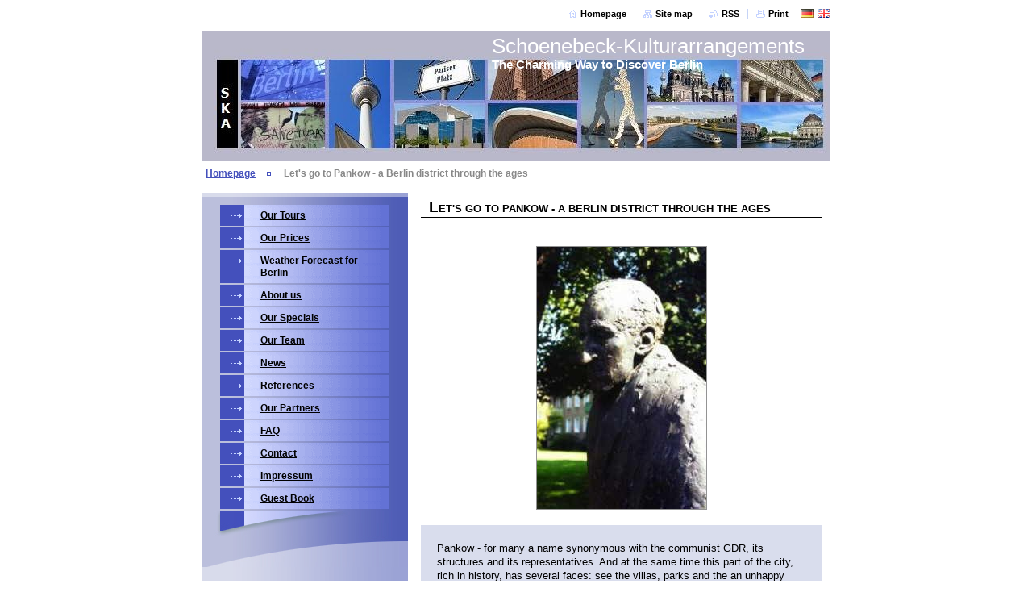

--- FILE ---
content_type: text/html; charset=UTF-8
request_url: https://www.stadtfuehrung-berlin.com/products/lets-go-to-pankow-a-berlin-district-through-the-ages/
body_size: 6918
content:
<!--[if lte IE 9]><!DOCTYPE HTML PUBLIC "-//W3C//DTD HTML 4.01 Transitional//EN" "https://www.w3.org/TR/html4/loose.dtd"><![endif]-->
<!DOCTYPE html>

<!--[if IE]><html class="ie" lang="en"><![endif]-->
<!--[if gt IE 9]><!--> 
<html lang="en">
<!--<![endif]-->

<head>
    <!--[if lt IE 8]><meta http-equiv="X-UA-Compatible" content="IE=EmulateIE7"><![endif]--><!--[if IE 8]><meta http-equiv="X-UA-Compatible" content="IE=EmulateIE8"><![endif]--><!--[if IE 9]><meta http-equiv="X-UA-Compatible" content="IE=EmulateIE9"><![endif]-->
    <base href="https://www.stadtfuehrung-berlin.com/">
  <meta charset="utf-8">
  <meta name="description" content="">
  <meta name="keywords" content="Pankow, Schoenhause, GDR history, Foot tour through Berlin">
  <meta name="generator" content="Webnode">
  <meta name="apple-mobile-web-app-capable" content="yes">
  <meta name="apple-mobile-web-app-status-bar-style" content="black">
  <meta name="format-detection" content="telephone=no">
    <link rel="icon" type="image/svg+xml" href="/favicon.svg" sizes="any">  <link rel="icon" type="image/svg+xml" href="/favicon16.svg" sizes="16x16">  <link rel="icon" href="/favicon.ico">  <link rel="stylesheet" href="https://www.stadtfuehrung-berlin.com/wysiwyg/system.style.css">
<link rel="canonical" href="https://www.stadtfuehrung-berlin.com/products/lets-go-to-pankow-a-berlin-district-through-the-ages/">
<script type="text/javascript">(function(i,s,o,g,r,a,m){i['GoogleAnalyticsObject']=r;i[r]=i[r]||function(){
			(i[r].q=i[r].q||[]).push(arguments)},i[r].l=1*new Date();a=s.createElement(o),
			m=s.getElementsByTagName(o)[0];a.async=1;a.src=g;m.parentNode.insertBefore(a,m)
			})(window,document,'script','//www.google-analytics.com/analytics.js','ga');ga('create', 'UA-797705-6', 'auto',{"name":"wnd_header"});ga('wnd_header.set', 'dimension1', 'W1');ga('wnd_header.set', 'anonymizeIp', true);ga('wnd_header.send', 'pageview');var pageTrackerAllTrackEvent=function(category,action,opt_label,opt_value){ga('send', 'event', category, action, opt_label, opt_value)};</script>
  <link rel="alternate" type="application/rss+xml" href="http://ska-berlin.de/rss/all.xml" title="">
<!--[if lte IE 9]><style type="text/css">.cke_skin_webnode iframe {vertical-align: baseline !important;}</style><![endif]-->
    <title>Let&amp;#039;s go to Pankow - a Berlin district through the ages :: Schoenebeck-Kulturarrangements</title>
    <meta name="robots" content="index, follow">
    <meta name="googlebot" content="index, follow">
    
    <script type="text/javascript" src="https://d11bh4d8fhuq47.cloudfront.net/_system/skins/v9/50000399/js/generic.js"></script>
    
    <link href="https://d11bh4d8fhuq47.cloudfront.net/_system/skins/v9/50000399/css/style.css" rel="stylesheet" type="text/css" media="screen,projection,handheld,tv">
    <link href="https://d11bh4d8fhuq47.cloudfront.net/_system/skins/v9/50000399/css/print.css" rel="stylesheet" type="text/css" media="print">

				<script type="text/javascript">
				/* <![CDATA[ */
					
					if (typeof(RS_CFG) == 'undefined') RS_CFG = new Array();
					RS_CFG['staticServers'] = new Array('https://d11bh4d8fhuq47.cloudfront.net/');
					RS_CFG['skinServers'] = new Array('https://d11bh4d8fhuq47.cloudfront.net/');
					RS_CFG['filesPath'] = 'https://www.stadtfuehrung-berlin.com/_files/';
					RS_CFG['filesAWSS3Path'] = 'https://62413d9d27.clvaw-cdnwnd.com/708e8e139f75c5276558ff2f26a55634/';
					RS_CFG['lbClose'] = 'Close';
					RS_CFG['skin'] = 'default';
					if (!RS_CFG['labels']) RS_CFG['labels'] = new Array();
					RS_CFG['systemName'] = 'Webnode';
						
					RS_CFG['responsiveLayout'] = 0;
					RS_CFG['mobileDevice'] = 0;
					RS_CFG['labels']['copyPasteSource'] = 'Mehr Infos:';
					
				/* ]]> */
				</script><script type="text/javascript" src="https://d11bh4d8fhuq47.cloudfront.net/_system/client/js/compressed/frontend.package.1-3-108.js?ph=62413d9d27"></script><style type="text/css"></style></head>

<body>
<div id="pageFrameWrapper">

<div id="pageFrame">

    <!-- ~ ~ ~ ~ ~ ~ ~ ~ ~ ~ ~ ~ ~ ~ ~ ~ ~ ~ ~ ~ ~ ~ ~ ~ ~ ~ ~ ~ ~ ~ ~ ~ ~ ~ ~ ~ ~ ~ ~ ~ 
    ALL EXCEPT FOOT BLOCK
    ~ ~ ~ ~ ~ ~ ~ ~ ~ ~ ~ ~ ~ ~ ~ ~ ~ ~ ~ ~ ~ ~ ~ ~ ~ ~ ~ ~ ~ ~ ~ ~ ~ ~ ~ ~ ~ ~ ~ ~ -->
    
    <div id="pageFrameCont">

        <!-- ~ ~ ~ ~ ~ ~ ~ ~ ~ ~ ~ ~ ~ ~ ~ ~ ~ ~ ~ ~ ~ ~ ~ ~ ~ ~ ~ ~ ~ ~ ~ ~ ~ ~ ~ ~ ~ ~ ~ ~ 
        TOP BLOCK
        ~ ~ ~ ~ ~ ~ ~ ~ ~ ~ ~ ~ ~ ~ ~ ~ ~ ~ ~ ~ ~ ~ ~ ~ ~ ~ ~ ~ ~ ~ ~ ~ ~ ~ ~ ~ ~ ~ ~ ~ -->
        
        
        <div class="topBlock">

<div class="contImg"><img src="https://62413d9d27.clvaw-cdnwnd.com/708e8e139f75c5276558ff2f26a55634/200000080-cb9bbcc95a/Berlin-Panorama 6.JPG?ph=62413d9d27" width="796" height="198" alt=""><span class="contImgCut"><!-- / --></span></div>
        
            <div id="logo"><a href="en/" title="Go to Homepage."><span id="rbcSystemIdentifierLogo">Schoenebeck-Kulturarrangements</span></a></div>            
            <div id="topBar">            

                <div id="languageSelect"><div id="languageSelectBody"><div id="languageFlags"><a href="https://www.stadtfuehrung-berlin.com/home/" title="Deutsch" style="background-image: url(https://d11bh4d8fhuq47.cloudfront.net/img/flags/de.png?ph=62413d9d27);"><!-- / --></a><a href="https://www.stadtfuehrung-berlin.com/en/" title="English" style="background-image: url(https://d11bh4d8fhuq47.cloudfront.net/img/flags/en.png?ph=62413d9d27);"><!-- / --></a></div><ul><li class="flagDE"><a href="https://www.stadtfuehrung-berlin.com/home/">Deutsch</a></li><li class="flagEN"><a href="https://www.stadtfuehrung-berlin.com/en/">English</a></li></ul></div></div>			

                <ul class="tbLinkList">
                    <li class="tbLinkHomepage first"><a href="en/" title="Go to Homepage.">Homepage</a></li>
                    <li class="tbLinkSitemap"><a href="en/sitemap/" title="Go to site map.">Site map</a></li>
                    <li class="tbLinkRss"><a href="en/rss/" title="RSS Feeds">RSS</a></li>
                    <li class="tbLinkPrint"><a href="#" onclick="window.print(); return false;" title="Print page">Print</a></li>
                </ul>
            
            </div>
            <p class="tbSlogan">
               <span id="rbcCompanySlogan" class="rbcNoStyleSpan">The Charming Way to Discover Berlin</span>            </p>
            
        </div> <!-- /class="topBlock" -->
        
        
        <!-- ~ ~ ~ ~ ~ ~ ~ ~ ~ ~ ~ ~ ~ ~ ~ ~ ~ ~ ~ ~ ~ ~ ~ ~ ~ ~ ~ ~ ~ ~ ~ ~ ~ ~ ~ ~ ~ ~ ~ ~ 
        /TOP BLOCK
        ~ ~ ~ ~ ~ ~ ~ ~ ~ ~ ~ ~ ~ ~ ~ ~ ~ ~ ~ ~ ~ ~ ~ ~ ~ ~ ~ ~ ~ ~ ~ ~ ~ ~ ~ ~ ~ ~ ~ ~ --> 
        
        
        <hr class="hidden">
        
        
        <!-- ~ ~ ~ ~ ~ ~ ~ ~ ~ ~ ~ ~ ~ ~ ~ ~ ~ ~ ~ ~ ~ ~ ~ ~ ~ ~ ~ ~ ~ ~ ~ ~ ~ ~ ~ ~ ~ ~ ~ ~ 
        NAVIGATOR BLOCK
        ~ ~ ~ ~ ~ ~ ~ ~ ~ ~ ~ ~ ~ ~ ~ ~ ~ ~ ~ ~ ~ ~ ~ ~ ~ ~ ~ ~ ~ ~ ~ ~ ~ ~ ~ ~ ~ ~ ~ ~ -->
        
        <div id="pageNavigator" class="rbcContentBlock">        <div class="navigatorBlock">            <div class="navigatorBlockIn">        <a class="navFirstPage" href="/en/">Homepage</a><span><span>&gt;</span></span><span id="navCurrentPage">Let&#039;s go to Pankow - a Berlin district through the ages</span>            </div> <!-- /class="navigatorBlockIn" -->        </div> <!-- /id="navigatorBlock" -->        <hr class="hidden"></div>        
        
        <!-- ~ ~ ~ ~ ~ ~ ~ ~ ~ ~ ~ ~ ~ ~ ~ ~ ~ ~ ~ ~ ~ ~ ~ ~ ~ ~ ~ ~ ~ ~ ~ ~ ~ ~ ~ ~ ~ ~ ~ ~ 
        /NAVIGATOR BLOCK
        ~ ~ ~ ~ ~ ~ ~ ~ ~ ~ ~ ~ ~ ~ ~ ~ ~ ~ ~ ~ ~ ~ ~ ~ ~ ~ ~ ~ ~ ~ ~ ~ ~ ~ ~ ~ ~ ~ ~ ~ -->
        
        
        <!-- ~ ~ ~ ~ ~ ~ ~ ~ ~ ~ ~ ~ ~ ~ ~ ~ ~ ~ ~ ~ ~ ~ ~ ~ ~ ~ ~ ~ ~ ~ ~ ~ ~ ~ ~ ~ ~ ~ ~ ~ 
        MAIN CONTENT - CSS COLUMNS DESIGN
        ~ ~ ~ ~ ~ ~ ~ ~ ~ ~ ~ ~ ~ ~ ~ ~ ~ ~ ~ ~ ~ ~ ~ ~ ~ ~ ~ ~ ~ ~ ~ ~ ~ ~ ~ ~ ~ ~ ~ ~ -->
        
        
        <div class="contTopSpacer"><!-- / --></div>
        
        <div class="colDesign">
        
            <div class="colD1 colMain">
    
                <div class="colTopBorder"><!-- / --></div>
                
                
                

                <!-- ~ ~ ~ ~ ~ ~ ~ ~ ~ ~ ~ ~ ~ ~ ~ ~ ~ ~ ~ ~ ~ ~ ~ ~ ~ ~ ~ ~ ~ ~ ~ ~ ~ ~ ~ ~ ~ ~ ~ ~ 
                CONTENT BLOCK
                ~ ~ ~ ~ ~ ~ ~ ~ ~ ~ ~ ~ ~ ~ ~ ~ ~ ~ ~ ~ ~ ~ ~ ~ ~ ~ ~ ~ ~ ~ ~ ~ ~ ~ ~ ~ ~ ~ ~ ~ -->
                <div class="contBlock">
                    
                    <div class="contOut">

		
                        <h1>Let&#039;s go to Pankow - a Berlin district through the ages</h1>
                    
                        <div class="contIn">
                        
                            <!-- ~ ~ ~ ~ ~ ~ ~ ~ ~ ~ ~ ~ ~ ~ ~ ~ ~ ~ ~ ~ ~ ~ ~ ~ ~ ~ ~ ~ ~ ~ ~ ~ ~ ~ ~ ~ ~ ~ ~ ~ 
                            PRODUCT DETAIL
                            ~ ~ ~ ~ ~ ~ ~ ~ ~ ~ ~ ~ ~ ~ ~ ~ ~ ~ ~ ~ ~ ~ ~ ~ ~ ~ ~ ~ ~ ~ ~ ~ ~ ~ ~ ~ ~ ~ ~ ~ -->
                            <div class="prodDetail">
                            
                                
                                <div class="prodDetailImgOut">
                                    <a href="/images/200000017-d6e83d7e0e/Pankow Bürgerpark2.jpg?s3=1" title="Page will display in a new window." onclick="return !window.open(this.href);">
                                        <img class="prodDetailImg" onload="overImage(this);" src="https://62413d9d27.clvaw-cdnwnd.com/708e8e139f75c5276558ff2f26a55634/system_preview_detail_200000017-d6e83d7e0e/Pankow Bürgerpark2.jpg" width="210" height="325" alt="Let&#039;s go to Pankow - a Berlin district through the ages">
                                    </a>
                                </div> <!-- /class="prodDetailImgOut" -->

		
                                
                                <div class="prodDetailDescOut">
                                    <div class="prodDetailDescIn">
                                    
                                        <div class="wsw">
                                            <p>Pankow - for many a name synonymous with the communist GDR, its structures and its  representatives. And at the same time this part of the city, rich in history,  has several faces: see the villas, parks and the an unhappy queen's palace (Schoenhausen) - <b>our tour includes a guided visit of the Schoenhausen Palace-Museum!</b> Learn  about inventors, officials and poets. And be initiated into the secret of why  the Alte Fritz (King Frederick II.) never came to Pankow.</p>
<p>&#160;</p>
<p>Date:&#160;&#160;&#160;&#160;&#160;&#160;&#160; Please, state your desired date and time!</p>
<p>Duration:&#160; appr. 2 hours (incl. 45 min. visit of Schoenhausen Palace!)</p>
<p>Start:&#160;&#160;&#160;&#160;&#160;&#160; U+S-Station Pankow</p>
<p>Price:&#160;&#160;&#160;&#160;&#160; See <a href="https://www.stadtfuehrung-berlin.com/en/our-prices/" target="_self">"Our Prices"</a></p>
<p>Extra:&#160;&#160;&#160;&#160; entrance fee for Schoenhausen Palace, 5,00 € p.P.</p>
                                        </div> <!-- class="wsw" -->
                                
                                    </div> <!-- /class="prodDetailDescIn" -->
                                </div> <!-- /class="prodDetailDescOut" -->
                                
                            </div> <!-- /class="prodDetail" -->
                            <!-- ~ ~ ~ ~ ~ ~ ~ ~ ~ ~ ~ ~ ~ ~ ~ ~ ~ ~ ~ ~ ~ ~ ~ ~ ~ ~ ~ ~ ~ ~ ~ ~ ~ ~ ~ ~ ~ ~ ~ ~ 
                            /PRODUCT DETAIL
                            ~ ~ ~ ~ ~ ~ ~ ~ ~ ~ ~ ~ ~ ~ ~ ~ ~ ~ ~ ~ ~ ~ ~ ~ ~ ~ ~ ~ ~ ~ ~ ~ ~ ~ ~ ~ ~ ~ ~ ~ -->
                            
                            <div class="rbcTags">
<h4><a href="https://www.stadtfuehrung-berlin.com/en/tags/">Tags</a>:</h4>
<p class="tags">
	<a href="/en/tags/Pankow/" rel="tag">Pankow</a>
		<span>|</span>
<a href="/en/tags/Schoenhause/" rel="tag">Schoenhause</a>
		<span>|</span>
<a href="/en/tags/GDR%20history/" rel="tag">GDR history</a>
		<span>|</span>
<a href="/en/tags/Foot%20tour%20through%20Berlin/" rel="tag">Foot tour through Berlin</a>
</p>
</div>

                                
                            <div class="rbcBookmarks"><div id="rbcBookmarks200000417"></div></div>
		<script type="text/javascript">
			/* <![CDATA[ */
			Event.observe(window, 'load', function(){
				var bookmarks = '<div style=\"float:left;\"><div style=\"float:left;\"><iframe src=\"//www.facebook.com/plugins/like.php?href=https://www.stadtfuehrung-berlin.com/products/lets-go-to-pankow-a-berlin-district-through-the-ages/&amp;send=false&amp;layout=button_count&amp;width=125&amp;show_faces=false&amp;action=like&amp;colorscheme=light&amp;font&amp;height=21&amp;appId=397846014145828&amp;locale=en_US\" scrolling=\"no\" frameborder=\"0\" style=\"border:none; overflow:hidden; width:125px; height:21px; position:relative; top:1px;\" allowtransparency=\"true\"></iframe></div><div style=\"float:left;\"><a href=\"https://twitter.com/share\" class=\"twitter-share-button\" data-count=\"horizontal\" data-via=\"webnode\" data-lang=\"en\">Tweet</a></div><script type=\"text/javascript\">(function() {var po = document.createElement(\'script\'); po.type = \'text/javascript\'; po.async = true;po.src = \'//platform.twitter.com/widgets.js\';var s = document.getElementsByTagName(\'script\')[0]; s.parentNode.insertBefore(po, s);})();'+'<'+'/scr'+'ipt></div> <div class=\"addthis_toolbox addthis_default_style\" style=\"float:left;\"><a class=\"addthis_counter addthis_pill_style\"></a></div> <script type=\"text/javascript\">(function() {var po = document.createElement(\'script\'); po.type = \'text/javascript\'; po.async = true;po.src = \'https://s7.addthis.com/js/250/addthis_widget.js#pubid=webnode\';var s = document.getElementsByTagName(\'script\')[0]; s.parentNode.insertBefore(po, s);})();'+'<'+'/scr'+'ipt><div style=\"clear:both;\"></div>';
				$('rbcBookmarks200000417').innerHTML = bookmarks;
				bookmarks.evalScripts();
			});
			/* ]]> */
		</script>
		
                            
                                                    
                                
                        </div> <!-- /class="contIn" -->

		

                    </div> <!-- /class="contOut" -->
                    
                </div> <!-- /class="contBlock" -->
                
                <!-- ~ ~ ~ ~ ~ ~ ~ ~ ~ ~ ~ ~ ~ ~ ~ ~ ~ ~ ~ ~ ~ ~ ~ ~ ~ ~ ~ ~ ~ ~ ~ ~ ~ ~ ~ ~ ~ ~ ~ ~ 
                /CONTENT BLOCK
                ~ ~ ~ ~ ~ ~ ~ ~ ~ ~ ~ ~ ~ ~ ~ ~ ~ ~ ~ ~ ~ ~ ~ ~ ~ ~ ~ ~ ~ ~ ~ ~ ~ ~ ~ ~ ~ ~ ~ ~ -->



		            
            </div> <!-- /class="colD1 colMain" -->
            
            <div class="colD2 colSide">
            
                <div class="colTopBorder"><!-- / --></div>
                
                


                <!-- ~ ~ ~ ~ ~ ~ ~ ~ ~ ~ ~ ~ ~ ~ ~ ~ ~ ~ ~ ~ ~ ~ ~ ~ ~ ~ ~ ~ ~ ~ ~ ~ ~ ~ ~ ~ ~ ~ ~ ~ 
                CONTENT BLOCK
                ~ ~ ~ ~ ~ ~ ~ ~ ~ ~ ~ ~ ~ ~ ~ ~ ~ ~ ~ ~ ~ ~ ~ ~ ~ ~ ~ ~ ~ ~ ~ ~ ~ ~ ~ ~ ~ ~ ~ ~ -->
                <div class="contBlock">

                    <div class="menuBlockOut">
                    
                        <div class="menuBlockIn">
                        
                        <!-- ~ ~ ~ ~ ~ ~ ~ ~ ~ ~ ~ ~ ~ ~ ~ ~ ~ ~ ~ ~ ~ ~ ~ ~ ~ ~ ~ ~ ~ ~ ~ ~ ~ ~ ~ ~ ~ ~ ~ ~ 
                        MENU
                        ~ ~ ~ ~ ~ ~ ~ ~ ~ ~ ~ ~ ~ ~ ~ ~ ~ ~ ~ ~ ~ ~ ~ ~ ~ ~ ~ ~ ~ ~ ~ ~ ~ ~ ~ ~ ~ ~ ~ ~ -->

        <ul class="menu">
	<li class="first">

<a href="/en/our-tours/">

    <span class="mIco"></span>
    <span class="tIn">Our Tours</span>
    <span class="cleaner"></span>

    </a>

    </li>
	<li>

<a href="/en/our-prices/">

    <span class="mIco"></span>
    <span class="tIn">Our Prices</span>
    <span class="cleaner"></span>

    </a>

    </li>
	<li>

<a href="/en/weather-forecast-for-berlin/">

    <span class="mIco"></span>
    <span class="tIn">Weather Forecast for Berlin</span>
    <span class="cleaner"></span>

    </a>

    </li>
	<li>

<a href="/en/about-us/">

    <span class="mIco"></span>
    <span class="tIn">About us</span>
    <span class="cleaner"></span>

    </a>

    </li>
	<li>

<a href="/en/our-specials/">

    <span class="mIco"></span>
    <span class="tIn">Our Specials</span>
    <span class="cleaner"></span>

    </a>

    </li>
	<li>

<a href="/en/our-team/">

    <span class="mIco"></span>
    <span class="tIn">Our Team</span>
    <span class="cleaner"></span>

    </a>

    </li>
	<li>

<a href="/en/news-/">

    <span class="mIco"></span>
    <span class="tIn">News</span>
    <span class="cleaner"></span>

    </a>

    </li>
	<li>

<a href="/en/references/">

    <span class="mIco"></span>
    <span class="tIn">References</span>
    <span class="cleaner"></span>

    </a>

    </li>
	<li>

<a href="/en/our-partners/">

    <span class="mIco"></span>
    <span class="tIn">Our Partners</span>
    <span class="cleaner"></span>

    </a>

    </li>
	<li>

<a href="/en/faq-2/">

    <span class="mIco"></span>
    <span class="tIn">FAQ</span>
    <span class="cleaner"></span>

    </a>

    </li>
	<li>

<a href="/en/contact/">

    <span class="mIco"></span>
    <span class="tIn">Contact</span>
    <span class="cleaner"></span>

    </a>

    </li>
	<li>

<a href="/en/impressum/">

    <span class="mIco"></span>
    <span class="tIn">Impressum</span>
    <span class="cleaner"></span>

    </a>

    </li>
	<li class="last">

<a href="/en/guest-book/">

    <span class="mIco"></span>
    <span class="tIn">Guest Book</span>
    <span class="cleaner"></span>

    </a>

    </li>
</ul>
                        <!-- ~ ~ ~ ~ ~ ~ ~ ~ ~ ~ ~ ~ ~ ~ ~ ~ ~ ~ ~ ~ ~ ~ ~ ~ ~ ~ ~ ~ ~ ~ ~ ~ ~ ~ ~ ~ ~ ~ ~ ~ 
                        /MENU
                        ~ ~ ~ ~ ~ ~ ~ ~ ~ ~ ~ ~ ~ ~ ~ ~ ~ ~ ~ ~ ~ ~ ~ ~ ~ ~ ~ ~ ~ ~ ~ ~ ~ ~ ~ ~ ~ ~ ~ ~ -->
                        
                            <div class="menuDwnBg"><!-- / --></div>
                            
                        </div> <!-- /class="menuBlockIn" -->
                        
                    </div> <!-- /class="menuBlockOut" -->
                    
                </div> <!-- /class="contBlock" -->
                
                <!-- ~ ~ ~ ~ ~ ~ ~ ~ ~ ~ ~ ~ ~ ~ ~ ~ ~ ~ ~ ~ ~ ~ ~ ~ ~ ~ ~ ~ ~ ~ ~ ~ ~ ~ ~ ~ ~ ~ ~ ~ 
                /ARC BLOCK - MENU
                ~ ~ ~ ~ ~ ~ ~ ~ ~ ~ ~ ~ ~ ~ ~ ~ ~ ~ ~ ~ ~ ~ ~ ~ ~ ~ ~ ~ ~ ~ ~ ~ ~ ~ ~ ~ ~ ~ ~ ~ -->

        			
                
                
            <!-- ~ ~ ~ ~ ~ ~ ~ ~ ~ ~ ~ ~ ~ ~ ~ ~ ~ ~ ~ ~ ~ ~ ~ ~ ~ ~ ~ ~ ~ ~ ~ ~ ~ ~ ~ ~ ~ ~ ~ ~ 
            CONTENT BLOCK
            ~ ~ ~ ~ ~ ~ ~ ~ ~ ~ ~ ~ ~ ~ ~ ~ ~ ~ ~ ~ ~ ~ ~ ~ ~ ~ ~ ~ ~ ~ ~ ~ ~ ~ ~ ~ ~ ~ ~ ~ -->

            <div class="contBlock contact">
                
                <div class="contOut">
                
                    <h3>Contact</h3>
                    
                    <!-- ~ ~ ~ ~ ~ ~ ~ ~ ~ ~ ~ ~ ~ ~ ~ ~ ~ ~ ~ ~ ~ ~ ~ ~ ~ ~ ~ ~ ~ ~ ~ ~ ~ ~ ~ ~ ~ ~ ~ ~ 
                    CONTACT WSW
                    ~ ~ ~ ~ ~ ~ ~ ~ ~ ~ ~ ~ ~ ~ ~ ~ ~ ~ ~ ~ ~ ~ ~ ~ ~ ~ ~ ~ ~ ~ ~ ~ ~ ~ ~ ~ ~ ~ ~ ~ -->

		 
                    <div class="wsw">
                        <p class="contactName">
                            Tobias v. Schoenebeck
                        </p>

                        
                        <p class="icon iconMail"></p>
                        <p class="contactMail">                
                            <a href="&#109;&#97;&#105;&#108;&#116;&#111;:&#109;&#97;&#105;&#108;&#64;&#115;&#107;&#97;&#45;&#98;&#101;&#114;&#108;&#105;&#110;&#46;&#100;&#101;"><span id="rbcContactEmail">&#109;&#97;&#105;&#108;&#64;&#115;&#107;&#97;&#45;&#98;&#101;&#114;&#108;&#105;&#110;&#46;&#100;&#101;</span></a>                
                        </p>
                        <div class="cleaner"></div>
    
                        
                        
                        <p class="icon iconAddress"></p>
                        <address class="contactAddress">
                            Schoenebeck-Kulturarrangements<br />
Reuterstraße 85<br />
Berlin<br />
12053
                        </address>
                        <div class="cleaner"></div>
    

                        
                        <p class="icon iconPhone"></p>
                        <p class="contactPhone">
                            +49-163-6416663
                        </p>
                        <div class="cleaner"></div>
    

                    </div> <!-- /class="wsw" -->

		

                    
                    <!-- ~ ~ ~ ~ ~ ~ ~ ~ ~ ~ ~ ~ ~ ~ ~ ~ ~ ~ ~ ~ ~ ~ ~ ~ ~ ~ ~ ~ ~ ~ ~ ~ ~ ~ ~ ~ ~ ~ ~ ~ 
                    /CONTACT
                    ~ ~ ~ ~ ~ ~ ~ ~ ~ ~ ~ ~ ~ ~ ~ ~ ~ ~ ~ ~ ~ ~ ~ ~ ~ ~ ~ ~ ~ ~ ~ ~ ~ ~ ~ ~ ~ ~ ~ ~ -->
                        
                </div> <!-- /class="contOut" -->
                
            </div> <!-- /class="contBlock" -->

            <!-- ~ ~ ~ ~ ~ ~ ~ ~ ~ ~ ~ ~ ~ ~ ~ ~ ~ ~ ~ ~ ~ ~ ~ ~ ~ ~ ~ ~ ~ ~ ~ ~ ~ ~ ~ ~ ~ ~ ~ ~ 
            /CONTENT BLOCK
            ~ ~ ~ ~ ~ ~ ~ ~ ~ ~ ~ ~ ~ ~ ~ ~ ~ ~ ~ ~ ~ ~ ~ ~ ~ ~ ~ ~ ~ ~ ~ ~ ~ ~ ~ ~ ~ ~ ~ ~ -->



					
                
                

                    <!-- ~ ~ ~ ~ ~ ~ ~ ~ ~ ~ ~ ~ ~ ~ ~ ~ ~ ~ ~ ~ ~ ~ ~ ~ ~ ~ ~ ~ ~ ~ ~ ~ ~ ~ ~ ~ ~ ~ ~ ~ 
                    POLL BLOCK
                    ~ ~ ~ ~ ~ ~ ~ ~ ~ ~ ~ ~ ~ ~ ~ ~ ~ ~ ~ ~ ~ ~ ~ ~ ~ ~ ~ ~ ~ ~ ~ ~ ~ ~ ~ ~ ~ ~ ~ ~ -->

                    <div class="pollBlock ftBox">
                    
                        <div class="pollHeaderOut">
                            
                            <div class="pollHeaderIn">
                            
                                <div class="pollHeaderBgTop"><!-- / --></div>
                                <div class="pollHeaderBgDwn"><!-- / --></div>
                                
                                <h3>Search site</h3>
                                
                            </div> <!-- /class="pollHeaderIn" -->
                            
                        </div> <!-- /class="pollHeaderOut" -->

		<form action="en/search/" method="get" id="fulltextSearch">

                        <div class="pollBlockIn">
                            
                            <label for="fulltextSearchText">Search:</label>
                                
                            <div class="ftSearchQuery">
                                <input type="text" id="fulltextSearchText" name="text" value="">
                                <button type="submit">
                                    <img src="https://d11bh4d8fhuq47.cloudfront.net/_system/skins/v9/50000399/img/layout/ft-box-btn-bg.gif" width="12" height="12" alt="Search">
                                </button>
                                <div class="cleaner"><!-- / FLOAT CLEAR --></div>
                            </div><!-- /class="ftSearchQuery" -->
                            
                        </div> <!-- /class="pollBlockIn" -->

		</form>

                    </div> <!-- /class="pollBlock" -->

                    <!-- ~ ~ ~ ~ ~ ~ ~ ~ ~ ~ ~ ~ ~ ~ ~ ~ ~ ~ ~ ~ ~ ~ ~ ~ ~ ~ ~ ~ ~ ~ ~ ~ ~ ~ ~ ~ ~ ~ ~ ~ 
                    /POLL BLOCK
                    ~ ~ ~ ~ ~ ~ ~ ~ ~ ~ ~ ~ ~ ~ ~ ~ ~ ~ ~ ~ ~ ~ ~ ~ ~ ~ ~ ~ ~ ~ ~ ~ ~ ~ ~ ~ ~ ~ ~ ~ -->


		                
                
                            
            </div> <!-- /class="colD2" -->

            <div class="cleaner"><!-- / --></div>
            
        </div> <!-- /class="colDesign" -->
        
        
        <!-- ~ ~ ~ ~ ~ ~ ~ ~ ~ ~ ~ ~ ~ ~ ~ ~ ~ ~ ~ ~ ~ ~ ~ ~ ~ ~ ~ ~ ~ ~ ~ ~ ~ ~ ~ ~ ~ ~ ~ ~ 
        /MAIN CONTENT - CSS COLUMNS DESIGN
        ~ ~ ~ ~ ~ ~ ~ ~ ~ ~ ~ ~ ~ ~ ~ ~ ~ ~ ~ ~ ~ ~ ~ ~ ~ ~ ~ ~ ~ ~ ~ ~ ~ ~ ~ ~ ~ ~ ~ ~ -->
        
        
        
    </div> <!-- /id="pageFrameCont" -->
    
    <!-- ~ ~ ~ ~ ~ ~ ~ ~ ~ ~ ~ ~ ~ ~ ~ ~ ~ ~ ~ ~ ~ ~ ~ ~ ~ ~ ~ ~ ~ ~ ~ ~ ~ ~ ~ ~ ~ ~ ~ ~ 
    /ALL EXCEPT FOOT BLOCK
    ~ ~ ~ ~ ~ ~ ~ ~ ~ ~ ~ ~ ~ ~ ~ ~ ~ ~ ~ ~ ~ ~ ~ ~ ~ ~ ~ ~ ~ ~ ~ ~ ~ ~ ~ ~ ~ ~ ~ ~ -->
    
    
    
    <hr class="hidden">
    
    
    
    <!-- ~ ~ ~ ~ ~ ~ ~ ~ ~ ~ ~ ~ ~ ~ ~ ~ ~ ~ ~ ~ ~ ~ ~ ~ ~ ~ ~ ~ ~ ~ ~ ~ ~ ~ ~ ~ ~ ~ ~ ~ 
    FOOT BLOCK
    ~ ~ ~ ~ ~ ~ ~ ~ ~ ~ ~ ~ ~ ~ ~ ~ ~ ~ ~ ~ ~ ~ ~ ~ ~ ~ ~ ~ ~ ~ ~ ~ ~ ~ ~ ~ ~ ~ ~ ~ -->
    
    <div class="footBlock">
    
        <div class="footBlockHi A">
        </div> <!-- /class="footBlockHi" -->
        
        <div class="footBlockLo">
        
            <div class="wsw">
                <p class="footerText">
                    <span id="rbcFooterText" class="rbcNoStyleSpan">© 2010 Alle Rechte vorbehalten.</span>                </p>
                <p class="rubicusText">
                    <span class="rbcSignatureText"><a href="https://www.webnode.com?utm_source=brand&amp;utm_medium=footer&amp;utm_campaign=premium" rel="nofollow" >Unterstützt von Webnode</a></span>                </p>
                <div class="cleaner"></div>
            </div>
        
        </div> <!-- /class="footBlockLo" -->
        
    </div> <!-- /class="footBlock" -->
    
    
    <!-- ~ ~ ~ ~ ~ ~ ~ ~ ~ ~ ~ ~ ~ ~ ~ ~ ~ ~ ~ ~ ~ ~ ~ ~ ~ ~ ~ ~ ~ ~ ~ ~ ~ ~ ~ ~ ~ ~ ~ ~ 
    /FOOT BLOCK
    ~ ~ ~ ~ ~ ~ ~ ~ ~ ~ ~ ~ ~ ~ ~ ~ ~ ~ ~ ~ ~ ~ ~ ~ ~ ~ ~ ~ ~ ~ ~ ~ ~ ~ ~ ~ ~ ~ ~ ~ --> 
    
    
</div> <!-- /id="pageFrame" -->

</div> <!-- /id="pageFrameWrapper" -->

<script type="text/javascript">
    /* <![CDATA[ */
   
        RubicusFrontendIns.faqInit('faqCards', 'faqText');

        RubicusFrontendIns.addObserver({

            onStartSlideshow: function()
            {
                $('slideshowControl').innerHTML = 'Pause';
                $('slideshowControl').title = 'Pauses the slideshow';
                $('slideshowControl').onclick = function() { RubicusFrontendIns.stopSlideshow(); return false; }
            },

            onStopSlideshow: function()
            {
                $('slideshowControl').innerHTML = 'Slideshow';
                $('slideshowControl').title = 'Starts the slideshow';
                $('slideshowControl').onclick = function() { RubicusFrontendIns.startSlideshow(); return false; }
            },

            onShowImage: function()
            {
                if (RubicusFrontendIns.isSlideshowMode())
                {
                    $('slideshowControl').innerHTML = 'Pause';
                    $('slideshowControl').title = 'Pauses the slideshow';
                    $('slideshowControl').onclick = function() { RubicusFrontendIns.stopSlideshow(); return false; }
                }   
            }
        });
        
        RubicusFrontendIns.addFileToPreload('https://d11bh4d8fhuq47.cloudfront.net/_system/skins/v9/50000399/img/layout/ft-box-a-bg.gif');
        RubicusFrontendIns.addFileToPreload('https://d11bh4d8fhuq47.cloudfront.net/_system/skins/v9/50000399/img/layout/photo-arr-l-on.gif');
        RubicusFrontendIns.addFileToPreload('https://d11bh4d8fhuq47.cloudfront.net/_system/skins/v9/50000399/img/layout/photo-arr-l-off.gif');
        RubicusFrontendIns.addFileToPreload('https://d11bh4d8fhuq47.cloudfront.net/_system/skins/v9/50000399/img/layout/photo-arr-r-on.gif');
        RubicusFrontendIns.addFileToPreload('https://d11bh4d8fhuq47.cloudfront.net/_system/skins/v9/50000399/img/layout/photo-arr-r-off.gif');
        RubicusFrontendIns.addFileToPreload('https://d11bh4d8fhuq47.cloudfront.net/_system/skins/v9/50000399/img/layout/photo-arr-up-on.gif');
        RubicusFrontendIns.addFileToPreload('https://d11bh4d8fhuq47.cloudfront.net/_system/skins/v9/50000399/img/layout/photo-arr-up-off.gif');
        RubicusFrontendIns.addFileToPreload('https://d11bh4d8fhuq47.cloudfront.net/_system/skins/v9/50000399/img/layout/faqUp.png');
        RubicusFrontendIns.addFileToPreload('https://d11bh4d8fhuq47.cloudfront.net/_system/skins/v9/50000399/img/layout/faqDown.png');
        RubicusFrontendIns.addFileToPreload('https://d11bh4d8fhuq47.cloudfront.net/_system/skins/v9/50000399/img/layout/buttonHover.png');
        RubicusFrontendIns.addFileToPreload('https://d11bh4d8fhuq47.cloudfront.net/_system/skins/v9/50000399/img/layout/loading.gif');
        RubicusFrontendIns.addFileToPreload('https://d11bh4d8fhuq47.cloudfront.net/_system/skins/v9/50000399/img/layout/loading-poll.gif');
        RubicusFrontendIns.addFileToPreload('https://d11bh4d8fhuq47.cloudfront.net/_system/skins/v9/50000399/img/layout/loading-side.gif');
        
        
    /* ]]> */
</script>

<div id="rbcFooterHtml"></div><script type="text/javascript">var keenTrackerCmsTrackEvent=function(id){if(typeof _jsTracker=="undefined" || !_jsTracker){return false;};try{var name=_keenEvents[id];var keenEvent={user:{u:_keenData.u,p:_keenData.p,lc:_keenData.lc,t:_keenData.t},action:{identifier:id,name:name,category:'cms',platform:'WND1',version:'2.1.157'},browser:{url:location.href,ua:navigator.userAgent,referer_url:document.referrer,resolution:screen.width+'x'+screen.height,ip:'3.137.200.110'}};_jsTracker.jsonpSubmit('PROD',keenEvent,function(err,res){});}catch(err){console.log(err)};};</script></body>

</html>
